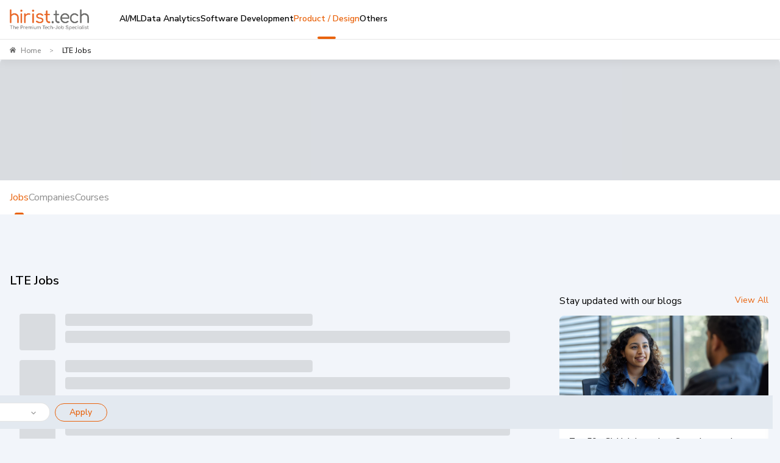

--- FILE ---
content_type: text/javascript
request_url: https://js-static.hirist.tech/production/2.1.10/_next/static/chunks/pages/k/%5Bslug%5D-cce6e9a0cc9c2b2a.js
body_size: 1140
content:
(self.webpackChunk_N_E=self.webpackChunk_N_E||[]).push([[3923],{6251:function(e,t,r){(window.__NEXT_P=window.__NEXT_P||[]).push(["/k/[slug]",function(){return r(84134)}])},84134:function(e,t,r){"use strict";r.r(t),r.d(t,{__N_SSP:function(){return g}});var n=r(89290),a=r(52322),u=r(94449),i=r(73405),o=r(48774),c=r(38885),s=r(92903),l=r(70503),f=r(91195),d=r(2784),m=r(81844),p=r(5632),g=!0;t.default=function(e){var t=e.userIdSSR,r=e.tagTitle,g=e.tagId,x=e.catId,_=e.metaData,v=e.seoConfig,h=e.filters,N=(0,u.I0)();(0,o.Z)(N);var w=(0,p.useRouter)(),b=(0,u.v9)(function(e){return e.auth},u.wU).userId;N({type:"AppContext/set_recap",payload:g});var y=(0,d.useRef)(!1),E=(0,d.useRef)(!1),I=(0,d.useRef)(!1),j=(0,d.useRef)(!1),S=(0,n._)((0,d.useState)((null==h?void 0:h.page)+1),2),T=S[0],C=S[1],O={};try{O=JSON.parse(localStorage.getItem("filter")||"{}")}catch(e){}var P=(0,n._)((0,d.useState)({loc:h.loc,minexp:w.query.minexp||O.minexp,maxexp:w.query.maxexp||O.maxexp,industry:h.industry}),2),R=P[0],k=P[1];return(0,d.useEffect)(function(){I.current=!0},[T]),(0,d.useEffect)(function(){E.current&&(j.current=!0)},[R]),(0,d.useEffect)(function(){if(!y.current||I.current||j.current){var e,n,a=T>h.page+1?"scroll":E.current?"scroll":"view";j.current&&(a="filter");var u=t||b||"-1";y.current=!0,I.current=!1,j.current=!1,(0,m.Xf)("tagPageView",a,{ref:w.query.ref||"",filterExp:(null==R?void 0:R.maxexp)?"".concat(R.minexp,"-").concat(R.maxexp):"",filterLocation:(null==R?void 0:null===(e=R.loc)||void 0===e?void 0:e.join(","))||"",filterIndustry:(null==R?void 0:null===(n=R.industry)||void 0===n?void 0:n.join(","))||"",pageName:"Tag Page",pageNo:T,tagID:Number(g)||"",categoryID:Number(x)||"",tagName:r,sessionUsername:"".concat(u)}),E.current=!0}},[b,T,R]),(0,a.jsxs)(a.Fragment,{children:[(0,a.jsxs)(i.n,{metaInfo:_,children:[(0,a.jsx)(f.Ut,{seoConfig:v,paginationEnabled:!0}),(0,a.jsx)(f.zn,{showbottom:!0,children:(0,a.jsx)(f.bN,{variant:c.r.VERSION_TWO,breadcrumbElements:[{name:"Home",item:"/"},{name:"".concat(r," Jobs"),item:""}],children:(0,a.jsx)(f.uD,{jobFeedType:l.Kg,catOrTagId:g,catOrTagTitle:r,showProfileCard:!1,showFeatured:!0,showLearning:!0,preFilters:h,setPageNumber:C,onFiltersChange:k})})})]}),(0,a.jsx)(s.en,{})]})}}},function(e){e.O(0,[246,8903,4424,4235,8917,6525,8898,4285,3845,9410,2123,4872,6767,2260,8308,7772,7802,880,5519,6692,9529,9063,9837,2572,8154,1195,2903,9774,2888,179],function(){return e(e.s=6251)}),_N_E=e.O()}]);
//# sourceMappingURL=[slug]-cce6e9a0cc9c2b2a.js.map

--- FILE ---
content_type: text/javascript
request_url: https://js-static.hirist.tech/production/2.1.10/_next/static/chunks/4944.0236c7f15baa174f.js
body_size: 1912
content:
"use strict";(self.webpackChunk_N_E=self.webpackChunk_N_E||[]).push([[4944],{44944:function(e,t,n){n.r(t),n.d(t,{default:function(){return S}});var o=n(85333),r=n(2281),i=n(52322),u=n(81862),s=n(6692),a=n(89290),l=n(8226),d=n(5163),v=n(94449),c=n(79204),f=n(28505),g=n(17057),b=n(2784),y=n(46124),p=n(19034),m=n.n(p),_=n(69874),h=function(e){var t,n,p,h,I,S,F=e.routeToJobDetail,j=e.onLoadMore,C=e.jobInfoKeyElements,w=e.feedOnly,J=e.title,k=e.onFilter,M=e.onInfiniteScroll,P=e.onClearFilter,D=(e.variant,e.onFilterChange),O=e.extractedParams,E=e.preFilters,x=(0,r._)(e,["routeToJobDetail","onLoadMore","jobInfoKeyElements","feedOnly","title","onFilter","onInfiniteScroll","onClearFilter","variant","onFilterChange","extractedParams","preFilters"]),N=(0,v.I0)(),A=(0,v.v9)(function(e){return e.auth}),L=A.isLoggedIn,T=A.userId,U=(0,v.v9)(function(e){var t,n;return null===(n=e.user)||void 0===n?void 0:null===(t=n.profile)||void 0===t?void 0:t.tags}),Q=(0,v.v9)(function(e){return e.job}),K=(0,v.v9)(function(e){return e.app.page},v.wU),R=(null==U||!U.length)&&"jobfeed"===K||w,Z=(0,y.pM)()||{},q=(0,a._)((0,b.useState)(!1),2),B=q[0],Y=q[1],z=(0,a._)((0,b.useState)([]),2),G=z[0],V=z[1],X=(0,a._)((0,b.useState)(G[0]),2),H=X[0],W=X[1],$=(0,a._)((0,b.useState)(!1),2),ee=$[0],et=$[1],en=(0,a._)((0,b.useState)([]),2),eo=en[0],er=en[1],ei=(0,a._)((0,b.useState)(eo[0]),2),eu=ei[0],es=ei[1],ea=(0,a._)((0,b.useState)(""),2),el=ea[0],ed=ea[1],ev=(t=(0,u._)(function(){var e,t,n,o,r;return(0,d.Jh)(this,function(i){switch(i.label){case 0:return[4,g.Z.getSurvey("JF")];case 1:return(null===(e=t=i.sent())||void 0===e?void 0:e.length)&&(n=t.find(function(e){return(null==e?void 0:e.type)==="RelevantJob"}))&&(Y(!0),(0,y.mG)("jsViewRelevantJobSurvey",{event_category:"Job_recommedation_survey",UserId:sessionStorage.getItem("userId")||"NA",Device:sessionStorage.getItem("device")||"desktop",Device_Type:sessionStorage.getItem("deviceType")||"web",Status:sessionStorage.getItem("status")||"LoggedOut",Origin:K,Date:m()().format("DD/MM/YYYY")}),V(null===(o=n)||void 0===o?void 0:o.questions),W(null===(r=n)||void 0===r?void 0:r.questions[0])),[2]}})}),function(){return t.apply(this,arguments)});(0,u._)(function(){var e,t,n,o,r,i,u;return(0,d.Jh)(this,function(s){switch(s.label){case 0:return[4,g.Z.getSurvey("JOBFEED")];case 1:return(null===(e=t=s.sent())||void 0===e?void 0:e.length)&&(n=t.find(function(e){return(null==e?void 0:e.type)==="Marketing"}))&&(et(!0),"Marketing"===n.type&&(0,y.Xf)("surveyView","view",{pageName:K,sessionUsername:sessionStorage.getItem("userId")||"",surveyName:"Marketing PR Survey MBA Cohort",surveyId:null===(i=n)||void 0===i?void 0:i.id}),er(null===(o=n)||void 0===o?void 0:o.questions),es(null===(r=n)||void 0===r?void 0:r.questions[0]),"survey_marketing_pr_mbas"===Z.ref?ed("0"):ed(null===(u=n)||void 0===u?void 0:u.position)),[2]}})});var ec=(0,b.useMemo)(function(){return el&&(null==el?void 0:el.trim())!==""?el.split(",").map(function(e){return parseInt(e.trim(),10)-1}).filter(function(e){return!isNaN(e)}):[]},[el]);return(0,b.useEffect)(function(){"jobfeed"===K&&ev()},[K]),(0,i.jsxs)(i.Fragment,{children:[!(null==x?void 0:x.injectAsChild)&&(0,i.jsx)(_.Z,{name:"".concat(J),jobs:(0,l._)(null==Q?void 0:Q.jobfeed).concat((0,l._)("location_based"===K&&(null==x?void 0:null===(h=x.cityJobs)||void 0===h?void 0:null===(p=h.jobs)||void 0===p?void 0:p.length)>0&&(null==Q?void 0:null===(I=Q.jobfeed)||void 0===I?void 0:I.length)<20?null==x?void 0:null===(S=x.cityJobs)||void 0===S?void 0:S.jobs:[]))}),(0,i.jsx)(f.ZP,(0,s._)((0,o._)({onLoadMore:j,onUndoActionClick:function(e,t){"JOB"==t?N((0,c.yz)({undo:!0,jobId:e,userId:T})):N((0,c.js)({undo:!0,recruiterId:"NO_REC_ID",userId:T}))},onJobActionClick:function(e,t){"JOB"==t?N((0,c.yz)({undo:!1,jobId:e,userId:T})):N((0,c.js)({undo:!1,recruiterId:"NO_REC_ID",userId:T}))},onFilter:k,onClearFilter:P,feedOnly:w,title:J,variant:L?"userFeed":"",jobFeedStore:Q,jobInfoKeyElements:C,routeToJobDetail:F,showSurvey:B,surveyQuestions:G,setShowSurvey:Y,currQuestion:H,setCurrentQuestion:W,showMarketingSurvey:ee,marketingSurveyQuestions:eo,setShowMarketingSurvey:et,marketingCurrQuestion:eu,setMarketingCurrQuestion:es,marketingSurveyPositions:ec,page:K,onInfiniteScroll:M,onFilterChange:D},x),{onJobSave:function(e,t){L&&N((0,c.PU)((0,s._)((0,o._)({},e),{jobId:e.id,unsave:t,userId:T}))),x.onJobSave&&x.onJobSave((0,s._)((0,o._)({},e),{jobId:e.id,unsave:t,userId:T}))},showFilter:!R,showApplied:x.showApplied||!1,preFilters:E,extractedParams:O}))]})},I=n(27227),S=function(e){var t=e.onFilter,n=e.onClearFilter,u=e.onLoadMore,s=e.routeToJobDetail,a=e.feedOnly,l=(e.showPlatinumPartners,e.title),d=e.onFilterChange,c=e.extractedParams,f=(0,r._)(e,["onFilter","onClearFilter","onLoadMore","routeToJobDetail","feedOnly","showPlatinumPartners","title","onFilterChange","extractedParams"]),g=(0,I.Z)(),b=(0,v.v9)(function(e){return e.app.page},v.wU),y=(0,v.v9)(function(e){return e.app.context.navigation.selected},v.wU),p=g.jobfeed.jobInfoKeyElements,m=g.ads,_=m.infeedCategory,S=m.inFeed;return(0,i.jsx)(h,(0,o._)({routeToJobDetail:s,onLoadMore:u,jobInfoKeyElements:p,feedOnly:a,title:l,onFilter:t,onClearFilter:n,learnGrow:y?_:S,platinumPartners:null==f?void 0:f.platinumPartners,onFilterChange:d,showApplied:"category_location_based"==b,extractedParams:c},f))}}}]);
//# sourceMappingURL=4944.0236c7f15baa174f.js.map

--- FILE ---
content_type: text/javascript
request_url: https://js-static.hirist.tech/production/2.1.10/_next/static/javNiUWG1SCmEkn1xU5KR/_buildManifest.js
body_size: 3845
content:
self.__BUILD_MANIFEST=function(s,e,a,c,t,i,n,r,u,d,o,b,p,l,g,h,f,j,k,m,w,_,y,v,I,A,x,P,D,S,q,E,L,N,C,z,V,B,F,M,T,U,W,$,G){return{__rewrites:{beforeFiles:[],afterFiles:[{source:"/sw.js",destination:"/api/sw"},{source:"/robots.txt",destination:"/api/seo-files?filename=robots.txt"},{source:"/llms.txt",destination:"/api/seo-files?filename=llms.txt"},{source:"/robot-ai.txt",destination:"/api/seo-files?filename=robot-ai.txt"},{source:"/:slug-jobs",destination:"/jobs/:slug-jobs"},{source:V,destination:C},{source:"/:slug-jobs-in-:locSlug",destination:"/jobs/:slug-jobs-in-:locSlug"},{source:"/:slug-careers",destination:"/company/:slug"},{source:"/register-campaign",destination:B},{source:"/login",destination:F},{source:V,destination:C},{source:"/x-clause",destination:"/epoch?alias=x-clause"},{source:"/x-clause/:slug((?!winners$).*)",destination:"/epoch/:slug*?alias=x-clause"}],fallback:[]},"/":[s,t,i,n,r,u,d,o,b,p,e,a,l,h,D,S,c,g,f,L,M,"static/chunks/pages/index-ea76660c5fc559fc.js"],"/404":[s,t,i,n,r,u,d,o,b,p,j,k,w,e,a,l,v,h,_,I,c,g,f,m,y,A,P,x,"static/chunks/pages/404-06a6b336d4b2d0d8.js"],"/_error":["static/chunks/pages/_error-d7150cb4bd12f90e.js"],"/aboutus":[s,t,i,n,r,u,d,o,b,p,j,k,w,e,a,l,v,h,_,I,c,g,f,m,y,A,x,"static/chunks/pages/aboutus-e51a9b1dd885ea69.js"],"/ai-search":[s,t,i,n,r,u,d,o,b,p,j,k,w,e,a,l,v,h,_,I,c,g,f,m,y,A,P,x,"static/chunks/pages/ai-search-b7dc79412e68fbc6.js"],"/allnotification":[s,t,i,n,r,u,d,o,b,p,j,k,w,e,a,l,v,h,_,I,c,g,f,m,y,A,x,"static/chunks/pages/allnotification-bf9bd667e8fed40c.js"],"/applied-jobs":[s,t,i,n,r,u,d,o,b,p,j,k,w,e,a,l,v,h,_,I,c,g,f,m,y,A,P,x,"static/chunks/pages/applied-jobs-fc16342eb626ea73.js"],"/assessment":[s,t,i,n,r,u,d,o,b,p,j,k,w,e,a,l,v,h,_,I,c,g,f,m,y,A,x,"static/chunks/pages/assessment-061f0a55bd97d420.js"],"/c/[slug]":[s,t,i,n,r,u,d,o,b,p,j,k,w,e,a,l,v,h,_,I,c,g,f,m,y,A,P,x,"static/chunks/pages/c/[slug]-bfb477af5d3655ec.js"],"/cal/confirm-slot/[calId]/[slotId]":[s,t,i,n,r,u,d,o,b,p,j,k,w,e,a,l,v,h,_,I,c,g,f,m,y,A,P,x,"static/chunks/pages/cal/confirm-slot/[calId]/[slotId]-09fa8c85c5786522.js"],"/cal/pick-date/[calId]/[slotId]":[s,t,i,n,r,u,d,o,b,p,j,k,w,e,a,l,v,h,_,I,c,g,f,m,y,A,P,x,"static/chunks/pages/cal/pick-date/[calId]/[slotId]-13fb1d40ccd79016.js"],"/chats":[s,t,i,n,r,u,d,o,b,p,j,k,w,e,a,l,v,h,_,I,c,g,f,m,y,A,x,"static/chunks/pages/chats-491943f30d06217a.js"],"/company":[s,t,i,n,r,u,d,o,b,p,j,k,w,e,a,l,v,h,_,I,c,g,f,m,y,A,P,x,"static/chunks/pages/company-5f1e77eca697cc4f.js"],"/company/[companySlug]":[s,t,i,n,r,u,d,o,b,p,j,k,w,e,a,l,v,h,_,I,c,g,f,m,y,A,P,x,"static/chunks/pages/company/[companySlug]-4461a965f7d7b228.js"],"/consent":[s,t,i,n,r,u,d,o,b,p,j,k,w,e,a,l,v,h,_,I,c,g,f,m,y,A,P,x,"static/chunks/pages/consent-2d186e5b69abda3e.js"],"/contact":[s,t,i,n,r,u,d,o,b,p,j,k,w,e,a,l,v,h,_,I,c,g,f,m,y,A,P,x,"static/chunks/pages/contact-8f4e981950b922cd.js"],"/cookiepolicy":[s,t,i,n,r,u,d,o,b,p,j,k,w,e,a,l,v,h,_,I,T,c,g,f,m,y,A,x,"static/chunks/pages/cookiepolicy-620afe9387f66a71.js"],"/course":[s,t,i,n,r,u,d,o,b,p,j,k,w,e,a,l,v,h,_,I,c,g,f,m,y,A,P,x,"static/chunks/pages/course-e1593a05edcd8eb3.js"],"/course/[slug]":[s,t,i,n,r,u,d,o,b,p,j,k,w,e,a,l,v,h,_,I,c,g,f,m,y,A,P,x,"static/chunks/pages/course/[slug]-0ce64251e90413d6.js"],"/course_unpublished_detail":[s,t,i,n,r,u,d,o,b,p,j,k,w,e,a,l,v,h,_,I,c,g,f,m,y,A,P,x,"static/chunks/pages/course_unpublished_detail-5182efa377a2053d.js"],"/course_unpublished_list":[s,t,i,n,r,u,d,o,b,p,j,k,w,e,a,l,v,h,_,I,c,g,f,m,y,A,P,x,"static/chunks/pages/course_unpublished_list-6a3074ee1591d8af.js"],"/deactivate_success":[s,t,i,n,r,u,d,o,b,p,j,k,w,e,a,l,v,h,_,I,c,g,f,m,y,A,x,"static/chunks/pages/deactivate_success-a3542e3f8b830243.js"],"/downloadapp":[s,t,i,n,r,u,d,o,b,p,j,k,w,e,a,l,v,h,_,I,c,g,f,m,y,A,x,"static/chunks/pages/downloadapp-b8aa1a46fe0b9f07.js"],"/email-unsubscribe":[s,t,i,n,r,u,d,o,b,p,j,k,w,e,a,l,v,h,_,I,c,g,f,m,y,A,P,x,"static/chunks/pages/email-unsubscribe-3fcf8af92cc2217b.js"],"/emailChangeVerification/[secret]/[token]":[s,t,i,n,r,u,d,o,b,p,j,k,w,e,a,l,v,h,_,I,c,g,f,m,y,A,x,"static/chunks/pages/emailChangeVerification/[secret]/[token]-6d887601622cd05b.js"],"/engineers_week":[s,t,i,n,r,u,d,o,b,p,j,k,w,e,a,l,v,h,_,I,c,g,f,m,y,A,P,q,x,"static/chunks/pages/engineers_week-0f97c506a382fdca.js"],"/epoch":[s,t,i,n,r,u,d,o,b,p,j,k,w,e,a,l,v,h,_,I,c,g,f,m,y,A,N,x,"static/chunks/pages/epoch-dd175154c245c85b.js"],"/epoch/register":[s,t,i,n,r,u,d,o,b,p,j,k,w,e,a,l,v,h,_,I,c,g,f,m,y,A,N,x,"static/chunks/pages/epoch/register-bd7f03c49c63f024.js"],"/epoch/round-one":[s,t,i,n,r,u,d,o,b,p,j,k,w,e,a,l,v,h,_,I,c,g,f,m,y,A,x,"static/chunks/pages/epoch/round-one-57d653ebd7ca7e5c.js"],"/epoch/round-one/quiz":[s,t,i,n,r,u,d,o,b,p,j,k,w,e,a,l,v,h,_,I,c,g,f,m,y,A,x,"static/chunks/pages/epoch/round-one/quiz-ee512060b9fd7963.js"],"/epoch/round-one/result":[s,t,i,n,r,u,d,o,b,p,j,k,w,e,a,l,v,h,_,I,c,g,f,m,y,A,x,"static/chunks/pages/epoch/round-one/result-8de686f0b2bc2e25.js"],"/epoch/round-two":[s,t,i,n,r,u,d,o,b,p,j,k,w,e,a,l,v,h,_,I,c,g,f,m,y,A,x,"static/chunks/pages/epoch/round-two-d724dac154e9a40d.js"],"/epoch/terms":[s,t,i,n,r,u,d,o,b,p,j,k,w,e,a,l,v,h,_,I,c,g,f,m,y,A,N,x,"static/chunks/pages/epoch/terms-23b54cb3279021f6.js"],"/epoch/winners":[s,t,i,n,r,u,d,o,b,p,j,k,w,e,a,l,v,h,_,I,c,g,f,m,y,A,N,x,"static/chunks/pages/epoch/winners-523ca817889a9ea8.js"],"/faq":[s,t,i,n,r,u,d,o,b,p,j,k,w,e,a,l,v,h,_,I,c,g,f,m,y,A,x,"static/chunks/pages/faq-c6c6d43515a4d6c7.js"],"/health-check":["static/chunks/pages/health-check-25f9e07f73fad76f.js"],"/interview/meet":[s,t,i,n,r,u,d,o,b,p,j,k,w,e,a,l,v,h,_,I,c,g,f,m,y,A,x,"static/chunks/pages/interview/meet-a3a11907d21eaa42.js"],"/interviews":[s,t,i,n,r,u,d,o,b,p,j,k,w,e,a,l,v,h,_,I,c,g,f,m,y,A,P,x,"static/chunks/pages/interviews-ba1b9b78472a4577.js"],"/j/[jobslug]":[s,t,i,n,r,u,d,o,b,p,j,k,w,e,a,l,v,h,_,I,c,g,f,m,y,A,P,q,x,"static/chunks/pages/j/[jobslug]-ed98f61a82b07f44.js"],"/job/applied":[s,t,i,n,r,u,d,o,b,p,j,k,w,e,a,l,v,h,_,I,c,g,f,m,y,A,P,x,"static/chunks/pages/job/applied-c60fea611bf22afa.js"],"/job/[jobId]/already-applied":[s,e,"static/chunks/pages/job/[jobId]/already-applied-392af557ad26f347.js"],"/job/[jobId]/review-apply":[s,t,i,n,r,u,d,o,b,p,j,k,w,e,a,l,_,c,g,m,y,U,x,"static/chunks/pages/job/[jobId]/review-apply-131a4fe3ebb295cc.js"],"/job/[jobId]/screening":[s,t,i,n,r,u,d,o,b,p,j,k,e,a,l,c,g,m,U,x,"static/chunks/pages/job/[jobId]/screening-cf17d3c6f9b53325.js"],"/job-ready-courses/[jobId]":[s,t,i,n,r,u,d,o,b,p,j,k,w,e,a,l,v,h,_,I,c,g,f,m,y,A,P,x,"static/chunks/pages/job-ready-courses/[jobId]-2828297a5c7168f7.js"],"/jobfeed":[s,t,i,n,r,u,d,o,b,p,j,k,w,e,a,l,v,h,_,I,c,g,f,m,y,A,P,x,"static/chunks/pages/jobfeed-e4b8397592a2a588.js"],"/jobs/[jobLocation]":[s,t,i,n,r,u,d,o,b,p,j,k,w,e,a,l,v,h,_,I,c,g,f,m,y,A,P,x,"static/chunks/pages/jobs/[jobLocation]-9125a0077b79f3eb.js"],"/k/[slug]":[s,t,i,n,r,u,d,o,b,p,j,k,w,e,a,l,v,h,_,I,c,g,f,m,y,A,P,x,"static/chunks/pages/k/[slug]-cce6e9a0cc9c2b2a.js"],"/learning":[s,t,i,n,r,u,d,o,b,p,j,k,w,e,a,l,v,h,_,I,c,g,f,m,y,A,P,x,"static/chunks/pages/learning-db8c81dbcef9cf64.js"],"/learning/course/[slug]":[s,t,i,n,r,u,d,o,b,p,j,k,w,e,a,l,v,h,_,I,c,g,f,m,y,A,P,x,"static/chunks/pages/learning/course/[slug]-50b48c8494ceb0f3.js"],"/learning/home":[s,t,i,n,r,u,d,o,b,p,j,k,w,e,a,l,v,h,_,I,c,g,f,m,y,A,P,x,"static/chunks/pages/learning/home-29c096b66e760a3d.js"],"/learning/showcase/vcnow":[s,t,i,n,r,u,d,o,b,p,e,a,l,D,S,c,g,"static/chunks/pages/learning/showcase/vcnow-5e24be315375feaf.js"],"/learning/showcase/veranda":[s,t,i,n,r,u,d,o,b,p,e,a,l,D,S,c,g,"static/chunks/pages/learning/showcase/veranda-26fb84193bac56d8.js"],"/myprofile":[s,t,i,n,r,u,d,o,b,p,j,k,w,e,a,l,v,h,_,I,c,g,f,m,y,A,q,x,"static/chunks/pages/myprofile-3ee11f572368905d.js"],"/new":["static/chunks/pages/new-51d1a64bcfd890d8.js"],"/new_recruiter_future/[slug]":[s,t,i,n,r,u,d,o,b,p,j,k,w,e,a,l,v,h,_,I,c,g,f,m,y,A,P,x,"static/chunks/pages/new_recruiter_future/[slug]-dbada608cee5edfa.js"],"/pending-recommendations":[s,t,i,n,r,u,d,o,b,p,j,k,w,e,a,l,v,h,_,I,c,g,f,m,y,A,P,x,"static/chunks/pages/pending-recommendations-eec6c7e58d3c9fda.js"],"/pendingassessments":[s,t,i,n,r,u,d,o,b,p,j,k,w,e,a,l,v,h,_,I,c,g,f,m,y,A,P,x,"static/chunks/pages/pendingassessments-fde1842e8cb1e336.js"],"/personalize-jobfeed":[s,t,i,n,r,u,d,o,b,p,j,k,w,e,a,l,v,h,_,I,D,S,c,g,f,m,y,A,"static/chunks/pages/personalize-jobfeed-f5bc70450d9d8527.js"],"/privacy":[s,t,i,n,r,u,d,o,b,p,j,k,w,e,a,l,v,h,_,I,T,c,g,f,m,y,A,P,x,"static/chunks/pages/privacy-f4cd4c154d8ec9a1.js"],"/pro_talent":[s,t,i,n,r,u,d,o,b,p,j,k,w,e,a,l,v,h,_,I,c,g,f,m,y,A,x,"static/chunks/pages/pro_talent-2c033160ce613761.js"],"/r/[slug]":[s,t,i,n,r,u,d,o,b,p,j,k,w,e,a,l,v,h,_,I,c,g,f,m,y,A,P,x,"static/chunks/pages/r/[slug]-6afe44e31360e128.js"],"/reactivate-account":[s,t,i,n,r,u,d,o,b,p,j,k,w,e,a,l,v,h,_,I,c,g,f,m,y,A,P,x,"static/chunks/pages/reactivate-account-b21aef09a36b18ec.js"],"/recommended-jobs":[s,t,i,n,r,u,d,o,b,p,j,k,w,e,a,l,v,h,_,I,c,g,f,m,y,A,P,x,"static/chunks/pages/recommended-jobs-57edbd4f153fe0bc.js"],"/recruiterview":[s,t,i,n,r,u,d,o,b,p,j,k,w,e,a,l,v,h,_,I,c,g,f,m,y,A,x,"static/chunks/pages/recruiterview-b56c89830660e4e5.js"],"/refund":[s,t,i,n,r,u,d,o,b,p,j,k,w,e,a,l,v,h,_,I,c,g,f,m,y,A,x,"static/chunks/pages/refund-c626dcf87c9c5b51.js"],"/register":[s,t,i,n,r,u,d,o,b,p,e,a,l,h,D,S,c,g,f,L,M,"static/chunks/pages/register-9c3abf7a197174e7.js"],"/registration/addAdditionalDetails":[s,t,i,n,r,u,d,o,b,p,j,k,w,e,a,l,v,h,_,I,c,g,f,m,y,A,x,"static/chunks/pages/registration/addAdditionalDetails-6d0b4e21d08d788b.js"],"/registration/addAudioVideoProfile":[s,t,i,n,r,u,d,o,b,p,j,k,w,e,a,l,v,h,_,I,c,g,f,m,y,A,x,"static/chunks/pages/registration/addAudioVideoProfile-8eba4c0d2d7b21ca.js"],"/registration/addCoverLetterAndSkills":[s,t,i,n,r,u,d,o,b,p,j,k,w,e,a,l,v,h,_,I,c,g,f,m,y,A,x,"static/chunks/pages/registration/addCoverLetterAndSkills-5bc231b2f0a15aa3.js"],"/registration/addEducationalDetails":[s,t,i,n,r,u,d,o,b,p,j,k,w,e,a,l,v,h,_,I,c,g,f,m,y,A,x,"static/chunks/pages/registration/addEducationalDetails-08eb3f112de0920c.js"],"/registration/addPersonalDetails":[s,t,i,n,r,u,d,o,b,p,j,k,w,e,a,l,v,h,_,I,"static/css/87c6fc3d684cc6a2.css",c,g,f,m,y,A,"static/chunks/pages/registration/addPersonalDetails-23377232a7d86c54.js"],"/registration/addWorkExperience":[s,t,i,n,r,u,d,o,b,p,j,k,w,e,a,l,v,h,_,I,c,g,f,m,y,A,x,"static/chunks/pages/registration/addWorkExperience-104d1927da0c3da0.js"],"/registration/socialconnection":[s,t,i,n,r,u,d,o,b,p,j,k,w,e,a,l,v,h,_,I,c,g,f,m,y,A,P,x,"static/chunks/pages/registration/socialconnection-685d74c6dbd53584.js"],"/reset-password":[s,t,i,n,r,u,d,o,b,p,j,k,w,e,a,l,v,h,_,I,c,g,f,m,y,A,x,"static/chunks/pages/reset-password-95ab587ed2bb6490.js"],"/saved-jobs":[s,t,i,n,r,u,d,o,b,p,j,k,w,e,a,l,v,h,_,I,c,g,f,m,y,A,P,x,"static/chunks/pages/saved-jobs-94770c4bac255da4.js"],"/search":[s,t,i,n,r,u,d,o,b,p,j,k,w,e,a,l,v,h,_,I,c,g,f,m,y,A,P,x,"static/chunks/pages/search-d5f56383854f5240.js"],"/search/[query]":[s,t,i,n,r,u,d,o,b,p,j,k,w,e,a,l,v,h,_,I,c,g,f,m,y,A,P,x,"static/chunks/pages/search/[query]-9fd2d7035dcbfaa8.js"],"/settings":[s,t,i,n,r,u,d,o,b,p,j,k,w,e,a,l,v,h,_,I,c,g,f,m,y,A,x,"static/chunks/pages/settings-c6e7cad26f884402.js"],"/similar-course":[s,t,i,n,r,u,d,o,b,p,j,k,w,e,a,l,v,h,_,I,c,g,f,m,y,A,P,x,"static/chunks/pages/similar-course-03d806199d65b2ba.js"],"/sitemap":[s,t,i,n,r,u,d,o,b,p,j,k,w,e,a,l,v,h,_,I,c,g,f,m,y,A,P,x,"static/chunks/pages/sitemap-4bb1c410ba0f8846.js"],"/sitemap/c/[slug]":[s,t,i,n,r,u,d,o,b,p,j,k,w,e,a,l,v,h,_,I,c,g,f,m,y,A,x,"static/chunks/pages/sitemap/c/[slug]-c504a95f584f0802.js"],"/sitemap/category/[slug]":[s,t,i,n,r,u,d,o,b,p,j,k,w,e,a,l,v,h,_,I,c,g,f,m,y,A,x,"static/chunks/pages/sitemap/category/[slug]-80f9556a8b4850c8.js"],"/sitemap/city/[slug]":[s,t,i,n,r,u,d,o,b,p,j,k,w,e,a,l,v,h,_,I,c,g,f,m,y,A,x,"static/chunks/pages/sitemap/city/[slug]-24adc6fc24c37e83.js"],"/sitemap/cl/[slug]":[s,t,i,n,r,u,d,o,b,p,j,k,w,e,a,l,v,h,_,I,c,g,f,m,y,A,x,"static/chunks/pages/sitemap/cl/[slug]-de2b0211508d72ff.js"],"/sitemap/company-careers":[s,t,i,n,r,u,d,o,b,p,j,k,w,e,a,l,v,h,_,I,c,g,f,m,y,A,x,"static/chunks/pages/sitemap/company-careers-1103bb04cbeecbd3.js"],"/sitemap/kl/[slug]":[s,t,i,n,r,u,d,o,b,p,j,k,w,e,a,l,v,h,_,I,c,g,f,m,y,A,x,"static/chunks/pages/sitemap/kl/[slug]-60e4993b3517ca23.js"],"/sitemap/r/[slug]":[s,t,i,n,r,u,d,o,b,p,j,k,w,e,a,l,v,h,_,I,c,g,f,m,y,A,x,"static/chunks/pages/sitemap/r/[slug]-ca2e7012aceab38b.js"],"/sitemap/t/[slug]":[s,t,i,n,r,u,d,o,b,p,j,k,w,e,a,l,v,h,_,I,c,g,f,m,y,A,x,"static/chunks/pages/sitemap/t/[slug]-b8d751eb1fa26581.js"],"/subscribe/early-applicant":[s,t,i,n,r,u,d,o,b,p,j,k,w,e,a,l,v,h,_,I,c,g,f,m,y,A,x,"static/chunks/pages/subscribe/early-applicant-8c01716936ef824a.js"],"/subscribe/early-applicant-preference":[s,t,i,n,r,u,d,o,b,p,j,k,w,e,a,l,v,h,_,I,c,g,f,m,y,A,x,"static/chunks/pages/subscribe/early-applicant-preference-da99d44f14180e54.js"],"/subscribe/early-applicant-preference/NoAcessPage":["static/chunks/pages/subscribe/early-applicant-preference/NoAcessPage-fe10ea4abdd7c228.js"],"/subscribe/failure":[s,t,i,n,r,u,d,o,b,p,j,k,w,e,a,l,v,h,_,I,c,g,f,m,y,A,E,x,"static/chunks/pages/subscribe/failure-da1f978eabd03db2.js"],"/subscribe/pending":[s,t,i,n,r,u,d,o,b,p,j,k,w,e,a,l,v,h,_,I,c,g,f,m,y,A,E,x,"static/chunks/pages/subscribe/pending-ed4c635975a4362b.js"],"/subscribe/plans":[s,t,i,n,r,u,d,o,b,p,j,k,w,e,a,l,v,h,_,I,c,g,f,m,y,A,E,x,"static/chunks/pages/subscribe/plans-084e529625230680.js"],"/subscribe/pro-membership":[s,t,i,n,r,u,d,o,b,p,j,k,w,e,a,l,v,h,_,I,c,g,f,m,y,A,E,x,"static/chunks/pages/subscribe/pro-membership-dc75f16371a9ff14.js"],"/subscribe/resume-builder":[s,t,i,n,r,u,d,o,b,p,j,k,w,W,$,e,a,l,v,h,_,I,G,c,g,f,m,y,A,z,x,"static/chunks/pages/subscribe/resume-builder-9a7913fa11efb3bf.js"],"/subscribe/resume-builder/NoAcessPage":["static/chunks/pages/subscribe/resume-builder/NoAcessPage-96eb62eaa734e28c.js"],"/subscribe/resume-builder/form":[s,t,i,n,r,u,d,o,b,p,j,k,w,e,a,l,v,h,_,I,"static/chunks/6605-c201e45273240b2e.js",c,g,f,m,y,A,q,z,x,"static/chunks/pages/subscribe/resume-builder/form-a771570e66a883a6.js"],"/subscribe/resume-builder/view-resume":[s,W,$,e,a,G,c,z,"static/css/ec897e330e8d9007.css","static/chunks/pages/subscribe/resume-builder/view-resume-1153dd0b1bdd237f.js"],"/subscribe/success":[s,t,i,n,r,u,d,o,b,p,j,k,w,e,a,l,v,h,_,I,c,g,f,m,y,A,E,x,"static/chunks/pages/subscribe/success-b7cc636674fe4c85.js"],"/talent-bridge-detail":[s,t,i,n,r,u,d,o,b,p,j,k,w,e,a,l,v,h,_,I,c,g,f,m,y,A,P,x,"static/chunks/pages/talent-bridge-detail-c517e0c17c11227e.js"],"/talent-bridge-detail/[slug]":[s,t,i,n,r,u,d,o,b,p,j,k,w,e,a,l,v,h,_,I,c,g,f,m,y,A,P,x,"static/chunks/pages/talent-bridge-detail/[slug]-f80e64fc457492ba.js"],"/talent-bridge-hiring-drive":[s,t,i,n,r,u,d,o,b,p,j,k,w,e,a,l,v,h,_,I,D,S,c,g,f,m,y,A,L,"static/chunks/pages/talent-bridge-hiring-drive-ab75aa38a37beb33.js"],"/talent-bridge-hiring-drive/[slug]":[s,t,i,n,r,u,d,o,b,p,j,k,w,e,a,l,v,h,_,I,D,S,c,g,f,m,y,A,L,"static/chunks/pages/talent-bridge-hiring-drive/[slug]-528bf10465e64055.js"],"/terms":[s,t,i,n,r,u,d,o,b,p,j,k,w,e,a,l,v,h,_,I,c,g,f,m,y,A,P,x,"static/chunks/pages/terms-3cda2585c6647c5e.js"],"/update-profile":[s,t,i,n,r,u,d,o,b,p,j,k,w,e,a,l,v,h,_,I,c,g,f,m,y,A,x,"static/chunks/pages/update-profile-77eb5b78c85bb97b.js"],"/women_at_work":[s,t,i,n,r,u,d,o,b,p,j,k,w,e,a,l,v,h,_,I,c,g,f,m,y,A,P,q,x,"static/chunks/pages/women_at_work-f5a26f17826f4d90.js"],sortedPages:[F,"/404","/_app","/_error","/aboutus","/ai-search","/allnotification","/applied-jobs","/assessment","/c/[slug]","/cal/confirm-slot/[calId]/[slotId]","/cal/pick-date/[calId]/[slotId]","/chats","/company","/company/[companySlug]","/consent","/contact","/cookiepolicy",C,"/course/[slug]","/course_unpublished_detail","/course_unpublished_list","/deactivate_success","/downloadapp","/email-unsubscribe","/emailChangeVerification/[secret]/[token]","/engineers_week","/epoch","/epoch/register","/epoch/round-one","/epoch/round-one/quiz","/epoch/round-one/result","/epoch/round-two","/epoch/terms","/epoch/winners","/faq","/health-check","/interview/meet","/interviews","/j/[jobslug]","/job/applied","/job/[jobId]/already-applied","/job/[jobId]/review-apply","/job/[jobId]/screening","/job-ready-courses/[jobId]","/jobfeed","/jobs/[jobLocation]","/k/[slug]","/learning","/learning/course/[slug]","/learning/home","/learning/showcase/vcnow","/learning/showcase/veranda","/myprofile","/new","/new_recruiter_future/[slug]","/pending-recommendations","/pendingassessments","/personalize-jobfeed","/privacy","/pro_talent","/r/[slug]","/reactivate-account","/recommended-jobs","/recruiterview","/refund",B,"/registration/addAdditionalDetails","/registration/addAudioVideoProfile","/registration/addCoverLetterAndSkills","/registration/addEducationalDetails","/registration/addPersonalDetails","/registration/addWorkExperience","/registration/socialconnection","/reset-password","/saved-jobs","/search","/search/[query]","/settings","/similar-course","/sitemap","/sitemap/c/[slug]","/sitemap/category/[slug]","/sitemap/city/[slug]","/sitemap/cl/[slug]","/sitemap/company-careers","/sitemap/kl/[slug]","/sitemap/r/[slug]","/sitemap/t/[slug]","/subscribe/early-applicant","/subscribe/early-applicant-preference","/subscribe/early-applicant-preference/NoAcessPage","/subscribe/failure","/subscribe/pending","/subscribe/plans","/subscribe/pro-membership","/subscribe/resume-builder","/subscribe/resume-builder/NoAcessPage","/subscribe/resume-builder/form","/subscribe/resume-builder/view-resume","/subscribe/success","/talent-bridge-detail","/talent-bridge-detail/[slug]","/talent-bridge-hiring-drive","/talent-bridge-hiring-drive/[slug]","/terms","/update-profile","/women_at_work"]}}("static/chunks/02935b41-13fa7851b5c78653.js","static/chunks/2260-a9bd2ed748e3926d.js","static/chunks/8308-b2273e9b1de172d3.js","static/chunks/9529-cfbcc11c3d7e8091.js","static/chunks/4335e45c-cfa1093294ee9867.js","static/chunks/69bd6bf3-53604d0066b58bd7.js","static/chunks/aeb74aa0-7f7e422a35a7fd5f.js","static/chunks/f36c6662-9eaf1e15334d61c6.js","static/chunks/4c744e84-809cd1cf3d2e6fda.js","static/chunks/59b4e022-c3a5464cd590f599.js","static/chunks/9296490e-203880386daf551b.js","static/chunks/e1efa4cc-fb88c6ef4620e9a8.js","static/chunks/80ecdbd0-9be95ed215e3ed74.js","static/chunks/7772-003bcba3796db5ea.js","static/chunks/9063-f4f0f4b7e023cca5.js","static/chunks/880-bbd9593ede528799.js","static/chunks/9837-b4c261cd732b9371.js","static/chunks/8eec4907-411fb78e54290025.js","static/chunks/72585f70-07831df583fe304b.js","static/chunks/2572-8f3474913b6c51ab.js","static/chunks/2272ea81-2e68e3af6bb490d8.js","static/chunks/5519-505604e69f7779a7.js","static/chunks/8154-7aac0668076e3c17.js","static/chunks/7802-937a871925ce63a7.js","static/chunks/6692-9a1363ea07c5ce99.js","static/chunks/1195-4063449c9091abb9.js","static/css/19b1af8f0b36dba8.css","static/chunks/2903-e2d3a6aaabb4ab6d.js","static/css/297fdc18f97f77f4.css","static/chunks/378-780826d3dc9b3aaa.js","static/chunks/8710-3c7e7dbeb68b9f67.js","static/chunks/2539-ba6979ee27342159.js","static/chunks/3727-e2637cc620f5636d.js","static/chunks/9780-f8a76f906be83738.js","/course","static/chunks/2997-6990f65daed7a80b.js","/courses","/register","/","static/chunks/5192-09c6d6ab14243583.js","static/chunks/4203-2b861b0ee411868e.js","static/chunks/240-7a941c984ba71a05.js","static/chunks/ba7db96d-29b4078838922c94.js","static/chunks/26b428fa-2dd5383a1b8f9c80.js","static/chunks/6517-3d259244a04b5527.js"),self.__BUILD_MANIFEST_CB&&self.__BUILD_MANIFEST_CB();